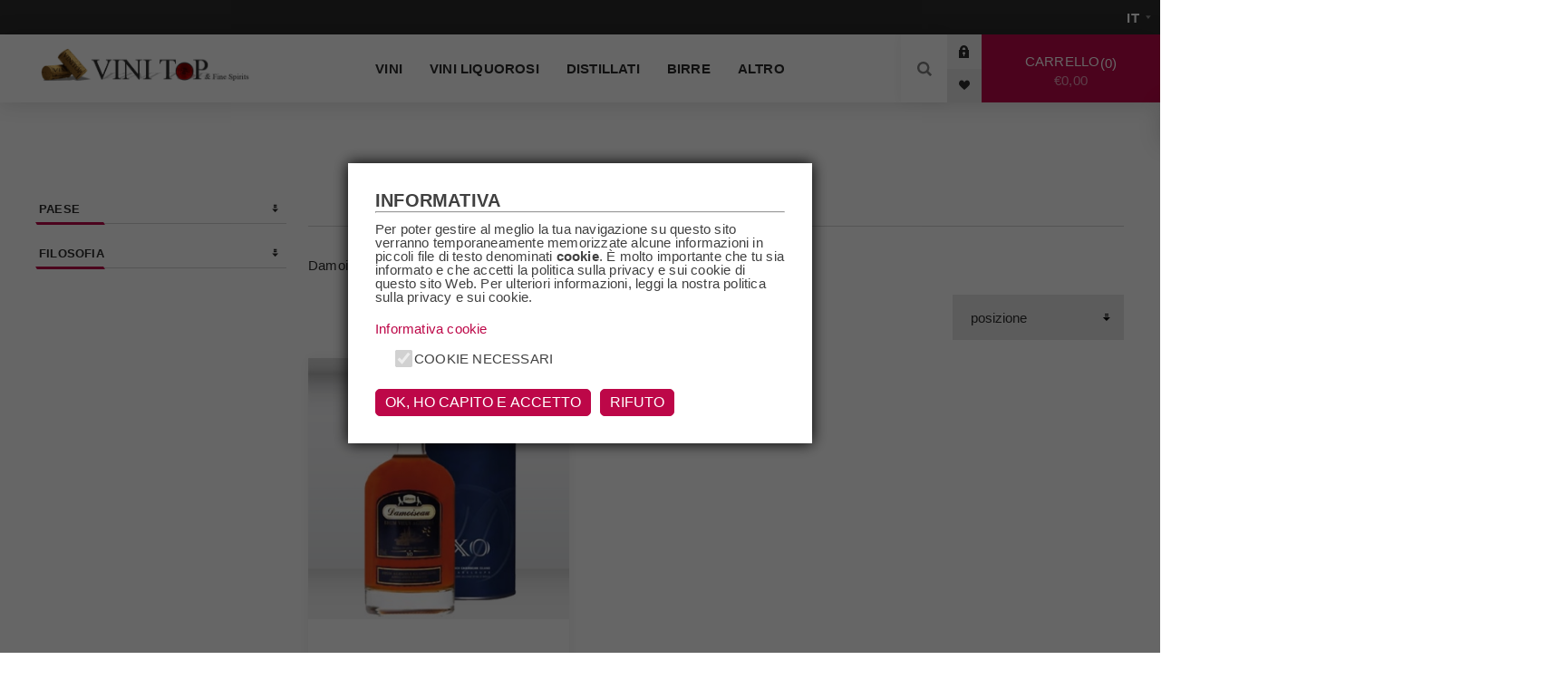

--- FILE ---
content_type: text/html; charset=utf-8
request_url: https://vinitop.it/damoiseau
body_size: 10471
content:
<!DOCTYPE html><html lang=it dir=ltr class=html-manufacturer-page><head><title>ViniTop.it. Damoiseau</title><meta charset=UTF-8><meta name=description content=Damoiseau><meta name=keywords content=Damoiseau><meta name=generator content=nopCommerce><meta name=viewport content="width=device-width, initial-scale=1.0, minimum-scale=1.0, maximum-scale=2.0"><link rel=preload as=font href=/Themes/Venture/Content/fonts/venture-font.woff crossorigin><link href="https://fonts.googleapis.com/css?family=Fjalla+One&amp;subset=latin-ext&amp;display=swap" rel=stylesheet><link href="https://fonts.googleapis.com/css?family=Lato&amp;subset=latin-ext&amp;display=swap" rel=stylesheet><link rel=stylesheet href="/css/Manufacturer.Head.styles.css?v=pHumveM1dMF9hp-lwIwV59Q0EPA"><link rel="shortcut icon" href=/icons/icons_0/favicon_2_.ico><body class="manufacturer-page-body light-theme"><input name=__RequestVerificationToken type=hidden value=CfDJ8Cs7IfypsCBDoVTUimpZBMSaSyXO5lxFxlK1cYYafmpsnVxrcNL22Ntn---IIkYPPomiERNAm_Z64zf34eVO1UHku13kyOt8KGZ5Rux4bdTq461p9NxwFrhoP6ovRUDshA5R43tnoJHuzKmCGgIW110><div class=page-loader><div class=loader></div></div><div class=ajax-loading-block-window style=display:none></div><div id=dialog-notifications-success title=Notifica style=display:none></div><div id=dialog-notifications-error title=Errore style=display:none></div><div id=dialog-notifications-warning title=Avviso style=display:none></div><div id=bar-notification class=bar-notification-container data-close=Chiudi></div><!--[if lte IE 8]><div style=clear:both;height:59px;text-align:center;position:relative><a href=http://www.microsoft.com/windows/internet-explorer/default.aspx target=_blank> <img src=/Themes/Venture/Content/img/ie_warning.jpg height=42 width=820 alt="You are using an outdated browser. For a faster, safer browsing experience, upgrade for free today."> </a></div><![endif]--><div class=master-wrapper-page><div class=header><div class=header-upper><div class=header-selectors-wrapper><div class="language-selector desktop"><select id=customerlanguage name=customerlanguage onchange=setLocation(this.value) aria-label="Selettore delle lingue"><option selected value="https://vinitop.it/changelanguage/2?returnUrl=%2Fdamoiseau">IT<option value="https://vinitop.it/changelanguage/1?returnUrl=%2Fdamoiseau">EN</select></div><div class="language-selector mobile mobile-selector"><div class="current-language-selector selector-title">IT</div><div class="language-selector-options mobile-collapse"><div class=selector-options-item><input type=radio name=language-selector id=language-0 value="https://vinitop.it/changelanguage/2?returnUrl=%2Fdamoiseau" onclick=setLocation(this.value) checked> <label for=language-0>IT</label></div><div class=selector-options-item><input type=radio name=language-selector id=language-1 value="https://vinitop.it/changelanguage/1?returnUrl=%2Fdamoiseau" onclick=setLocation(this.value)> <label for=language-1>EN</label></div></div></div></div></div><div class=header-lower><div class=header-left><div class=header-logo><a href="/" class=logo> <img alt="Vini Top" src=https://vinitop.it/images/thumbs/0005901_logo-vinitop.png></a></div></div><div class=header-center><div class="header-menu light-layout"><div class=close-menu><div class=mobile-logo><a href="/" class=logo> <img alt="Vini Top" src=https://vinitop.it/images/thumbs/0005901_logo-vinitop.png></a></div><span>Close</span></div><ul class=mega-menu data-isrtlenabled=false data-enableclickfordropdown=false><li class=has-sublist><a class=with-subcategories href=/vini><span>Vini</span></a><div class=plus-button></div><div class=sublist-wrap><ul class=sublist><li class=back-button><span>Back</span><li><a class=lastLevelCategory href=/rossi title=Rossi><span>Rossi</span></a><li><a class=lastLevelCategory href=/bianchi title=Bianchi><span>Bianchi</span></a><li><a class=lastLevelCategory href=/rosati title=Rosati><span>Rosati</span></a><li><a class=lastLevelCategory href=/dessert title=Dessert><span>Dessert</span></a><li><a class=lastLevelCategory href=/champagne title=Champagne><span>Champagne</span></a><li><a class=lastLevelCategory href=/spumante title=Spumante><span>Spumante</span></a></ul></div><li class=has-sublist><a class=with-subcategories href=/vini-liquorosi><span>Vini Liquorosi</span></a><div class=plus-button></div><div class=sublist-wrap><ul class=sublist><li class=back-button><span>Back</span><li><a class=lastLevelCategory href=/madeira title=Madeira><span>Madeira</span></a><li><a class=lastLevelCategory href=/porto title=Porto><span>Porto</span></a><li><a class=lastLevelCategory href=/sherry title=Sherry><span>Sherry</span></a><li><a class=lastLevelCategory href=/vermouth title=Vermouth><span>Vermouth</span></a><li><a class=lastLevelCategory href=/barolochinato title="Barolo Chinato"><span>Barolo Chinato</span></a><li><a class=lastLevelCategory href=/marsala title=Marsala><span>Marsala</span></a></ul></div><li class="has-sublist with-dropdown-in-grid"><a class=with-subcategories href=/distillati><span>Distillati</span></a><div class="dropdown categories fullWidth boxes-4"><div class=row-wrapper><div class=row><div class=box><div class=picture-title-wrap><div class=title><a href=/amari title=Amari><span>Amari</span></a></div><div class=picture><a href=/amari title="Visualizza i prodotti della categoria Amari"> <img class=lazy alt="Immagine per la categoria Amari" src="[data-uri]" data-original=https://vinitop.it/images/thumbs/0011561_amari_290.jpeg> </a></div></div></div><div class=box><div class=picture-title-wrap><div class=title><a href=/armagnac title=Armagnac><span>Armagnac</span></a></div><div class=picture><a href=/armagnac title="Visualizza i prodotti della categoria Armagnac"> <img class=lazy alt="Immagine per la categoria Armagnac" src="[data-uri]" data-original=https://vinitop.it/images/thumbs/0011562_armagnac_290.jpeg> </a></div></div></div><div class=box><div class=picture-title-wrap><div class=title><a href=/brandy title=Brandy><span>Brandy</span></a></div><div class=picture><a href=/brandy title="Visualizza i prodotti della categoria Brandy"> <img class=lazy alt="Immagine per la categoria Brandy" src="[data-uri]" data-original=https://vinitop.it/images/thumbs/0011564_brandy_290.jpeg> </a></div></div></div><div class=box><div class=picture-title-wrap><div class=title><a href=/cachaca title=Cachaca><span>Cachaca</span></a></div><div class=picture><a href=/cachaca title="Visualizza i prodotti della categoria Cachaca"> <img class=lazy alt="Immagine per la categoria Cachaca" src="[data-uri]" data-original=https://vinitop.it/images/thumbs/0011565_cachaca_290.jpeg> </a></div></div></div></div><div class=row><div class=box><div class=picture-title-wrap><div class=title><a href=/calvados title=Calvados><span>Calvados</span></a></div><div class=picture><a href=/calvados title="Visualizza i prodotti della categoria Calvados"> <img class=lazy alt="Immagine per la categoria Calvados" src="[data-uri]" data-original=https://vinitop.it/images/thumbs/0011566_calvados_290.jpeg> </a></div></div></div><div class=box><div class=picture-title-wrap><div class=title><a href=/cognac title=Cognac><span>Cognac</span></a></div><div class=picture><a href=/cognac title="Visualizza i prodotti della categoria Cognac"> <img class=lazy alt="Immagine per la categoria Cognac" src="[data-uri]" data-original=https://vinitop.it/images/thumbs/0011567_cognac_290.jpeg> </a></div></div></div><div class=box><div class=picture-title-wrap><div class=title><a href=/gin title=Gin><span>Gin</span></a></div><div class=picture><a href=/gin title="Visualizza i prodotti della categoria Gin"> <img class=lazy alt="Immagine per la categoria Gin" src="[data-uri]" data-original=https://vinitop.it/images/thumbs/0011568_gin_290.jpeg> </a></div></div></div><div class=box><div class=picture-title-wrap><div class=title><a href=/grappa title=Grappa><span>Grappa</span></a></div><div class=picture><a href=/grappa title="Visualizza i prodotti della categoria Grappa"> <img class=lazy alt="Immagine per la categoria Grappa" src="[data-uri]" data-original=https://vinitop.it/images/thumbs/0011569_grappa_290.jpeg> </a></div></div></div></div><div class=row><div class=box><div class=picture-title-wrap><div class=title><a href=/liquori title=Liquori><span>Liquori</span></a></div><div class=picture><a href=/liquori title="Visualizza i prodotti della categoria Liquori"> <img class=lazy alt="Immagine per la categoria Liquori" src="[data-uri]" data-original=https://vinitop.it/images/thumbs/0011570_liquori_290.jpeg> </a></div></div></div><div class=box><div class=picture-title-wrap><div class=title><a href=/mezcal title=Mezcal><span>Mezcal</span></a></div><div class=picture><a href=/mezcal title="Visualizza i prodotti della categoria Mezcal"> <img class=lazy alt="Immagine per la categoria Mezcal" src="[data-uri]" data-original=https://vinitop.it/images/thumbs/default-image_290.png> </a></div></div></div><div class=box><div class=picture-title-wrap><div class=title><a href=/rum title=Rum><span>Rum</span></a></div><div class=picture><a href=/rum title="Visualizza i prodotti della categoria Rum"> <img class=lazy alt="Immagine per la categoria Rum" src="[data-uri]" data-original=https://vinitop.it/images/thumbs/0011571_rum_290.jpeg> </a></div></div></div><div class=box><div class=picture-title-wrap><div class=title><a href=/sake title=Sake><span>Sake</span></a></div><div class=picture><a href=/sake title="Visualizza i prodotti della categoria Sake"> <img class=lazy alt="Immagine per la categoria Sake" src="[data-uri]" data-original=https://vinitop.it/images/thumbs/0011572_sake_290.jpeg> </a></div></div></div></div><div class=row><div class=box><div class=picture-title-wrap><div class=title><a href=/tequila title=Tequila><span>Tequila</span></a></div><div class=picture><a href=/tequila title="Visualizza i prodotti della categoria Tequila"> <img class=lazy alt="Immagine per la categoria Tequila" src="[data-uri]" data-original=https://vinitop.it/images/thumbs/0011573_tequila_290.jpeg> </a></div></div></div><div class=box><div class=picture-title-wrap><div class=title><a href=/vodka title=Vodka><span>Vodka</span></a></div><div class=picture><a href=/vodka title="Visualizza i prodotti della categoria Vodka"> <img class=lazy alt="Immagine per la categoria Vodka" src="[data-uri]" data-original=https://vinitop.it/images/thumbs/0011574_vodka_290.jpeg> </a></div></div></div><div class=box><div class=picture-title-wrap><div class=title><a href=/whisky title=Whisky><span>Whisky</span></a></div><div class=picture><a href=/whisky title="Visualizza i prodotti della categoria Whisky"> <img class=lazy alt="Immagine per la categoria Whisky" src="[data-uri]" data-original=https://vinitop.it/images/thumbs/0011575_whisky_290.jpeg> </a></div></div></div><div class=empty-box></div></div></div></div><li><a href=/birre-2><span>Birre</span></a><li class=has-sublist><a class=with-subcategories href=/altro><span>Altro</span></a><div class=plus-button></div><div class=sublist-wrap><ul class=sublist><li class=back-button><span>Back</span><li><a class=lastLevelCategory href=/cocktails title=Cocktails><span>Cocktails</span></a><li><a class=lastLevelCategory href=/sidro title=Sidro><span>Sidro</span></a><li><a class=lastLevelCategory href=/tonica title=Tonica><span>Tonica</span></a></ul></div></ul><div class=menu-title><span>Menu</span></div><ul class=mega-menu-responsive><li class=has-sublist><a class=with-subcategories href=/vini><span>Vini</span></a><div class=plus-button></div><div class=sublist-wrap><ul class=sublist><li class=back-button><span>Back</span><li><a class=lastLevelCategory href=/rossi title=Rossi><span>Rossi</span></a><li><a class=lastLevelCategory href=/bianchi title=Bianchi><span>Bianchi</span></a><li><a class=lastLevelCategory href=/rosati title=Rosati><span>Rosati</span></a><li><a class=lastLevelCategory href=/dessert title=Dessert><span>Dessert</span></a><li><a class=lastLevelCategory href=/champagne title=Champagne><span>Champagne</span></a><li><a class=lastLevelCategory href=/spumante title=Spumante><span>Spumante</span></a></ul></div><li class=has-sublist><a class=with-subcategories href=/vini-liquorosi><span>Vini Liquorosi</span></a><div class=plus-button></div><div class=sublist-wrap><ul class=sublist><li class=back-button><span>Back</span><li><a class=lastLevelCategory href=/madeira title=Madeira><span>Madeira</span></a><li><a class=lastLevelCategory href=/porto title=Porto><span>Porto</span></a><li><a class=lastLevelCategory href=/sherry title=Sherry><span>Sherry</span></a><li><a class=lastLevelCategory href=/vermouth title=Vermouth><span>Vermouth</span></a><li><a class=lastLevelCategory href=/barolochinato title="Barolo Chinato"><span>Barolo Chinato</span></a><li><a class=lastLevelCategory href=/marsala title=Marsala><span>Marsala</span></a></ul></div><li class=has-sublist><a class=with-subcategories href=/distillati><span>Distillati</span></a><div class=plus-button></div><div class=sublist-wrap><ul class=sublist><li class=back-button><span>Back</span><li><a class=lastLevelCategory href=/amari title=Amari><span>Amari</span></a><li><a class=lastLevelCategory href=/armagnac title=Armagnac><span>Armagnac</span></a><li><a class=lastLevelCategory href=/brandy title=Brandy><span>Brandy</span></a><li><a class=lastLevelCategory href=/cachaca title=Cachaca><span>Cachaca</span></a><li><a class=lastLevelCategory href=/calvados title=Calvados><span>Calvados</span></a><li><a class=lastLevelCategory href=/cognac title=Cognac><span>Cognac</span></a><li><a class=lastLevelCategory href=/gin title=Gin><span>Gin</span></a><li><a class=lastLevelCategory href=/grappa title=Grappa><span>Grappa</span></a><li><a class=lastLevelCategory href=/liquori title=Liquori><span>Liquori</span></a><li><a class=lastLevelCategory href=/mezcal title=Mezcal><span>Mezcal</span></a><li><a class=lastLevelCategory href=/rum title=Rum><span>Rum</span></a><li><a class=lastLevelCategory href=/sake title=Sake><span>Sake</span></a><li><a class=lastLevelCategory href=/tequila title=Tequila><span>Tequila</span></a><li><a class=lastLevelCategory href=/vodka title=Vodka><span>Vodka</span></a><li><a class=lastLevelCategory href=/whisky title=Whisky><span>Whisky</span></a></ul></div><li><a href=/birre-2><span>Birre</span></a><li class=has-sublist><a class=with-subcategories href=/altro><span>Altro</span></a><div class=plus-button></div><div class=sublist-wrap><ul class=sublist><li class=back-button><span>Back</span><li><a class=lastLevelCategory href=/cocktails title=Cocktails><span>Cocktails</span></a><li><a class=lastLevelCategory href=/sidro title=Sidro><span>Sidro</span></a><li><a class=lastLevelCategory href=/tonica title=Tonica><span>Tonica</span></a></ul></div></ul><div class=mobile-menu-items><div class=header-links><div class=header-links-box><div class="header-links-box-top not-authenticated"><div class="header-link-wrapper login"><a href="/login?returnUrl=%2Fdamoiseau" title=Accesso class=ico-login>Accesso</a></div><div class="header-link-wrapper register"><a href="/register?returnUrl=%2Fdamoiseau" title=Registrati class=ico-register>Registrati</a></div></div><div class=header-links-box-bottom><div class=header-link-wrapper><a href=/wishlist title="Lista dei desideri" class=ico-wishlist> <span class=wishlist-label>Lista dei desideri</span> <span class=wishlist-qty>wishlist.headerquantity</span> </a></div></div></div></div></div></div></div><div class=header-right><div class="search-box store-search-box"><form method=get id=small-search-box-form action=/search><input type=search class=search-box-text id=small-searchterms autocomplete=off name=q placeholder=Cerca aria-label=search.searchbox.text.label>  <input type=hidden class=instantSearchResourceElement data-highlightfirstfoundelement=true data-minkeywordlength=3 data-defaultproductsortoption=0 data-instantsearchurl=/instantSearchFor data-searchpageurl=/search data-searchinproductdescriptions=true data-numberofvisibleproducts=5 data-noresultsresourcetext=" No data found."> <button type=submit class="button-1 search-box-button">Cerca</button></form><div class=search-opener>Cerca</div></div><div class=header-links><div class=header-links-box><div class="header-links-box-top not-authenticated"><div class="header-link-wrapper login"><a href="/login?returnUrl=%2Fdamoiseau" title=Accesso class=ico-login>Accesso</a></div><div class="header-link-wrapper register"><a href="/register?returnUrl=%2Fdamoiseau" title=Registrati class=ico-register>Registrati</a></div></div><div class=header-links-box-bottom><div class=header-link-wrapper><a href=/wishlist title="Lista dei desideri" class=ico-wishlist> <span class=wishlist-label>Lista dei desideri</span> <span class=wishlist-qty>wishlist.headerquantity</span> </a></div></div></div></div><div class=cart-wrapper id=flyout-cart data-removeitemfromcarturl=/VentureTheme/RemoveItemFromCart data-flyoutcarturl=/VentureTheme/FlyoutShoppingCart><div id=topcartlink><a href=/cart class=ico-cart> Carrello<span id=CartQuantityBox class=cart-qty><span class=cart-qty-number>0</span></span> <span class=cart-total>&#x20AC;0,00</span> </a></div><div class=flyout-cart><div class=mini-shopping-cart><div class=count>Non ci sono articoli nel tuo carrello</div></div></div></div></div></div></div><div class=overlayOffCanvas></div><div class=responsive-nav-wrapper-parent><div class=responsive-nav-wrapper><div class=menu-title><span>Menu</span></div><div class=mobile-logo><a href="/" class=logo> <img alt="Vini Top" src=https://vinitop.it/images/thumbs/0005901_logo-vinitop.png></a></div><div class=search-wrap><span>Cerca</span></div><div class=shopping-cart-link><a href=/cart>Carrello</a></div></div></div><div class=master-wrapper-content><div class=ajaxCartInfo data-getajaxcartbuttonurl=/NopAjaxCart/GetAjaxCartButtonsAjax data-productpageaddtocartbuttonselector=.add-to-cart-button data-productboxaddtocartbuttonselector=.product-box-add-to-cart-button data-productboxproductitemelementselector=.product-item data-usenopnotification=False data-nopnotificationcartresource="Il prodotto è stato aggiunto al &lt;a href=&#34;/cart&#34;>carrello&lt;/a>" data-nopnotificationwishlistresource="Il prodotto è stato aggiunto alla &lt;a href=&#34;/wishlist&#34;>lista dei desideri&lt;/a>" data-enableonproductpage=True data-enableoncatalogpages=True data-minishoppingcartquatityformattingresource=shoppingcart.headerquantity data-miniwishlistquatityformattingresource=wishlist.headerquantity data-addtowishlistbuttonselector=.add-to-wishlist-button></div><input id=addProductVariantToCartUrl name=addProductVariantToCartUrl type=hidden value=/AddProductFromProductDetailsPageToCartAjax> <input id=addProductToCartUrl name=addProductToCartUrl type=hidden value=/AddProductToCartAjax> <input id=miniShoppingCartUrl name=miniShoppingCartUrl type=hidden value=/MiniShoppingCart> <input id=flyoutShoppingCartUrl name=flyoutShoppingCartUrl type=hidden value=/NopAjaxCartFlyoutShoppingCart> <input id=checkProductAttributesUrl name=checkProductAttributesUrl type=hidden value=/CheckIfProductOrItsAssociatedProductsHasAttributes> <input id=getMiniProductDetailsViewUrl name=getMiniProductDetailsViewUrl type=hidden value=/GetMiniProductDetailsView> <input id=flyoutShoppingCartPanelSelector name=flyoutShoppingCartPanelSelector type=hidden value=#flyout-cart> <input id=shoppingCartMenuLinkSelector name=shoppingCartMenuLinkSelector type=hidden value=".cart-qty, .cart-qty-number"> <input id=wishlistMenuLinkSelector name=wishlistMenuLinkSelector type=hidden value=.wishlist-qty><div id=product-ribbon-info data-productid=0 data-productboxselector=".product-item, .item-holder" data-productboxpicturecontainerselector=".picture, .item-picture" data-productpagepicturesparentcontainerselector=.product-essential data-productpagebugpicturecontainerselector=.picture data-retrieveproductribbonsurl=/RetrieveProductRibbons></div><div class=quickViewData data-productselector=.product-item data-productselectorchild=.buttons data-retrievequickviewurl=/quickviewdata data-quickviewbuttontext="Quick View" data-quickviewbuttontitle="Quick View" data-isquickviewpopupdraggable=False data-enablequickviewpopupoverlay=True data-accordionpanelsheightstyle=content data-getquickviewbuttonroute=/getquickviewbutton></div><div class=master-column-wrapper><div class="center-2 items-3"><div class="page manufacturer-page"><div class=page-title><h1>Damoiseau</h1></div><div class=page-body><div class=manufacturer-description>Damoiseau</div><div class=product-selectors><div class=filters-button-wrapper><button class=filters-button>Filtra</button></div><div class=product-sorting><select aria-label="Seleziona l'ordine dei prodotti" id=products-orderby name=products-orderby><option selected value=0>Posizione<option value=5>Nome: dalla A alla Z<option value=6>Nome: dalla Z alla A<option value=10>Prezzo: crescente<option value=11>Prezzo: decrescente<option value=15>Creato il</select></div></div><div class=products-container><div class=ajax-products-busy></div><div class=products-wrapper><div class=product-grid><div class=item-grid><div class=item-box><div class=product-item data-productid=17416><div class=picture><a href=/rum-rhum-damoiseau-vieux-agricole-xo title="Rum Rhum Damoiseau Vieux Agricole XO Damoiseau"> <img src="[data-uri]" data-lazyloadsrc=https://vinitop.it/images/thumbs/0278100_rum-rhum-damoiseau-vieux-agricole-xo-281250_360.jpeg alt="Rum Rhum Damoiseau Vieux Agricole XO Damoiseau" title="Rum Rhum Damoiseau Vieux Agricole XO Damoiseau" class=picture-img> </a></div><div class=details><h2 class=product-title><a href=/rum-rhum-damoiseau-vieux-agricole-xo>Rum Rhum Damoiseau Vieux Agricole XO Damoiseau</a></h2><div class=description>Rhum agricolo assemblato con i vecchi rum agricoli di et? minima 4 anni ivecchiati in botti di rovere che hanno contenuto bourbon.<br>Colore ambrato scuro al naso si presenta fruttato con note di vaniglia cioccolato caramello e cannella. Al palato spiccano le note dolci speziate morbide. Finale lungo con sentori di vaniglia e chicchi di caff? tostati.</div><div class=add-info><div class=prices><div class=box-prices-wrapper><span class="price actual-price">&#x20AC;61,70</span></div><div class=additional-price-info></div></div><div class="buttons items-4"><button type=button class="button-2 add-to-wishlist-button" title="Aggiungi alla lista dei desideri" onclick="return AjaxCart.addproducttocart_catalog(&#34;/addproducttocart/catalog/17416/2/1&#34;),!1">Aggiungi alla lista dei desideri</button> <button type=button class="button-2 product-box-add-to-cart-button" title="Aggiungi al carrello" onclick="return AjaxCart.addproducttocart_catalog(&#34;/addproducttocart/catalog/17416/1/1&#34;),!1">Aggiungi al carrello</button></div></div></div></div></div></div></div></div></div></div></div></div><div class=side-2><div class=nopAjaxFilters7Spikes data-categoryid=0 data-manufacturerid=4331 data-vendorid=0 data-isonsearchpage=False data-searchkeyword="" data-searchcategoryid=0 data-searchmanufacturerid=0 data-searchvendorid=0 data-searchpricefrom="" data-searchpriceto="" data-searchincludesubcategories=False data-searchinproductdescriptions=False data-searchadvancedsearch=False data-getfilteredproductsurl=/getFilteredProducts data-productslistpanelselector=.product-list data-productsgridpanelselector=.product-grid data-pagerpanelselector=.pager data-pagerpanelintegrationselector=".product-grid, .product-list" data-sortoptionsdropdownselector=#products-orderby data-viewoptionsdropdownselector=".viewmode-icon, #products-viewmode" data-productspagesizedropdownselector=#products-pagesize data-filtersuimode=usecheckboxes data-defaultviewmode=grid data-enableinfinitescroll=True data-infinitescrollloadertext="Loading more products ..." data-scrolltoelement=True data-scrolltoelementselector=.product-selectors data-scrolltoelementadditionaloffset=0 data-showselectedfilterspanel=True data-numberofreturnedproductsselector=.nop7SpikesAjaxFiltersGrid data-selectedoptionstargetselector=".nopAjaxFilters7Spikes .filtersPanel:first" data-selectedoptionstargetaction=prependTo data-isrtl=false data-closefilterspanelafterfiltrationinmobile=true data-no-products-window-title="No results found" data-no-products-window-message="There are no products for the filters that you selected. Please widen your search criteria."><div class=close-filters><span>Close</span></div><div class=filtersTitlePanel><span class=filtersTitle>Filtra</span> <a class=clearFilterOptionsAll>Clear All</a></div><div class=filtersPanel><div class="block filter-block specificationFilterPanel7Spikes"><div class=title><a class="toggleControl closed">Paese</a> <a class=clearFilterOptions>Clear</a></div><div class="filtersGroupPanel filtersCheckboxPanel" data-optionsgroupid=41 id=specificationFiltersDropDown41 style=display:none><ul class=checkbox-list><li class=checkbox-item><input data-option-ids=4181 type=checkbox id=specification-input-41-4181><label class=filter-item-name for=specification-input-41-4181>Guadalupe</label></ul></div></div><div class="block filter-block specificationFilterPanel7Spikes"><div class=title><a class="toggleControl closed">Filosofia</a> <a class=clearFilterOptions>Clear</a></div><div class="filtersGroupPanel filtersCheckboxPanel" data-optionsgroupid=45 id=specificationFiltersDropDown45 style=display:none><ul class=checkbox-list><li class=checkbox-item><input data-option-ids=4504 type=checkbox id=specification-input-45-4504><label class=filter-item-name for=specification-input-45-4504>Agricolo</label></ul></div></div></div><div class="block filter-block selected-options" style=display:none><div class=title><a class=toggleControl>Filtri Attivi</a></div><div class=filtersGroupPanel><ul class=selected-options-list></ul></div></div><div class="number-of-returned-products sample-element" style=display:none><span class=showing-text>Showing</span> <span class=productsPerPage></span> <span class=of-text>of</span> <span class=allProductsReturned></span> <span class=results-text>results</span></div><div class=returned-products-filters-panel style=display:none><span class=allProductsReturned></span></div></div><input id=availableSortOptionsJson name=availableSortOptionsJson type=hidden value="[{&#34;Disabled&#34;:false,&#34;Group&#34;:null,&#34;Selected&#34;:true,&#34;Text&#34;:&#34;Posizione&#34;,&#34;Value&#34;:&#34;0&#34;},{&#34;Disabled&#34;:false,&#34;Group&#34;:null,&#34;Selected&#34;:false,&#34;Text&#34;:&#34;Nome: dalla A alla Z&#34;,&#34;Value&#34;:&#34;5&#34;},{&#34;Disabled&#34;:false,&#34;Group&#34;:null,&#34;Selected&#34;:false,&#34;Text&#34;:&#34;Nome: dalla Z alla A&#34;,&#34;Value&#34;:&#34;6&#34;},{&#34;Disabled&#34;:false,&#34;Group&#34;:null,&#34;Selected&#34;:false,&#34;Text&#34;:&#34;Prezzo: crescente&#34;,&#34;Value&#34;:&#34;10&#34;},{&#34;Disabled&#34;:false,&#34;Group&#34;:null,&#34;Selected&#34;:false,&#34;Text&#34;:&#34;Prezzo: decrescente&#34;,&#34;Value&#34;:&#34;11&#34;},{&#34;Disabled&#34;:false,&#34;Group&#34;:null,&#34;Selected&#34;:false,&#34;Text&#34;:&#34;Creato il&#34;,&#34;Value&#34;:&#34;15&#34;}]"> <input id=availableViewModesJson name=availableViewModesJson type=hidden> <input id=availablePageSizesJson name=availablePageSizesJson type=hidden><div class=blocks-wrapper><div class="block block-category-navigation"><div class=title><strong>Categorie</strong></div><div class=listbox><ul class=list><li class=inactive><a href=/vini class=width-sublist> Vini </a><li class=inactive><a href=/vini-liquorosi class=width-sublist> Vini Liquorosi </a><li class=inactive><a href=/birre-2> Birre </a><li class=inactive><a href=/distillati class=width-sublist> Distillati </a><li class=inactive><a href=/altro class=width-sublist> Altro </a><li class=inactive><a href=/alimentare> Alimentare </a></ul></div></div></div></div></div></div><div class=footer><div class=footer-upper><div class="footer-block find-us"><div class=title><strong>Contatti</strong></div><ul class="list footer-collapse"><li class=address2>SS415 Paullese Km 1.950<br> 20097 San Donato Milanese (MI)<li class=e-mail><span>info@vinitop.it</span><li class=phone><span>+39 02 55602347</span></ul></div><div class="footer-block information"><div class=title><strong>Informazioni</strong></div><ul class="list footer-collapse"><li><a href=/contactus>Contatti</a><li><a href=/spedizioni>Spedizioni</a><li><a href=/termini-e-condizioni>Termini e condizioni</a><li><a href=/diritto-di-recesso>Diritto di recesso</a><li><a href=/informativa-privacy>Informativa Privacy</a></ul></div><div class="footer-block my-account"><div class=title><strong>Account</strong></div><ul class="list footer-collapse"><li><a href=/order/history>Ordini</a><li><a href=/customer/addresses>Indirizzi</a><li><a href=/sitemap>Mappa del sito</a></ul></div><div class="footer-block newsetter"><div class=title><strong>Newsletter</strong></div><div class=footer-collapse><p class=newsletter-subscribe-text>Iscriviti alla newsletter e rimani sempre aggiornato su offerte e promozioni!<div class=newsletter><div class=title><strong>Grazie per esserti iscritto alla Newsletter</strong></div><div class=newsletter-subscribe id=newsletter-subscribe-block><div class=newsletter-email><input id=newsletter-email class=newsletter-subscribe-text placeholder="Inserisci la tua e-mail qui" aria-label=Iscriviti type=email name=NewsletterEmail> <button type=button id=newsletter-subscribe-button class="button-1 newsletter-subscribe-button">Sottoscrivi</button></div><div class=newsletter-validation><span id=subscribe-loading-progress style=display:none class=please-wait>Attendere…</span> <span class=field-validation-valid data-valmsg-for=NewsletterEmail data-valmsg-replace=true></span></div></div><div class=newsletter-result id=newsletter-result-block></div></div></div></div></div><div class=footer-middle><ul class=social-sharing><li><a target=_blank class=facebook href=http://facebook.com/vinitopit-240883959328003 rel="noopener noreferrer" aria-label=Facebook></a></ul></div><div class=footer-lower><div class=footer-disclaimer>Copyright &copy; 2026 Vini Top. Tutti i diritti riservati</div><div class=footer-disclaimer>Realizzato da <a href="https://ienki.com/" target=_blank>Ienki - Web agency e consulenza</a>, in collaborazione con <a href="https://www.shoppingplus.it/" target=_blank>shopping-plus</a> e <a href="https://www.newebstudio.it/" target=_blank>newwebstudio</a>.</div><div class=footer-powered-by>Powered by <a href="https://www.nopcommerce.com/" target=_blank rel=nofollow>nopCommerce</a></div><div class=footer-designed-by>Designed by <a href="https://www.nop-templates.com/" target=_blank>Nop-Templates.com</a></div></div><table border=0 cellpadding=10 cellspacing=0 align=center><tr><td align=center><tr><td align=center><a href=https://www.paypal.com/webapps/mpp/paypal-popup title="How PayPal Works" onclick="return window.open(&#34;https://www.paypal.com/webapps/mpp/paypal-popup&#34;,&#34;WIPaypal&#34;,&#34;toolbar=no, location=no, directories=no, status=no, menubar=no, scrollbars=yes, resizable=yes, width=1060, height=700&#34;),!1"><img src=https://www.paypalobjects.com/webstatic/mktg/logo/AM_mc_vs_dc_ae.jpg border=0 alt="PayPal Acceptance Mark"></a></table></div></div><div class=scroll-back-button id=goToTop></div><script src="/js/Manufacturer.Footer.scripts.js?v=B0OOJPY2Q9QzE4EX2FgcS0gXKU4"></script><script>$(document).ready(function(){var n=$("#products-orderby");n.on("change",function(){CatalogProducts.getProducts()});$(CatalogProducts).on("before",function(t){t.payload.urlBuilder.addParameter("orderby",n.val())})})</script><script>function addPagerHandlers(){$("[data-page]").on("click",function(n){return n.preventDefault(),CatalogProducts.getProducts($(this).data("page")),!1})}$(document).ready(function(){CatalogProducts.init({ajax:!0,browserPath:"/damoiseau",fetchUrl:"/manufacturer/products?manufacturerId=4331"});addPagerHandlers();$(CatalogProducts).on("loaded",function(){addPagerHandlers()})})</script><script>$(document).ready(function(){$(".header").on("mouseenter","#flyout-cart",function(){$(this).addClass("active")}).on("mouseleave","#flyout-cart",function(){$(this).removeClass("active")})})</script><script id=instantSearchItemTemplate type=text/x-kendo-template>
    <div class="instant-search-item" data-url="${ data.CustomProperties.Url }">
        <a class="iOS-temp" href="${ data.CustomProperties.Url }">
            <div class="img-block">
                <img src="${ data.DefaultPictureModel.ImageUrl }" alt="${ data.Name }" title="${ data.Name }" style="border: none">
            </div>
            <div class="detail">
                <div class="title">${ data.Name }</div>
                <div class="price"># var price = ""; if (data.ProductPrice.Price) { price = data.ProductPrice.Price } # #= price #</div>           
            </div>
        </a>
    </div>
</script><script>$("#small-search-box-form").on("submit",function(n){$("#small-searchterms").val()==""&&(alert("Inserisci la parola chiave di ricerca"),$("#small-searchterms").focus(),n.preventDefault())})</script><script>var localized_data={AjaxCartFailure:"Impossibile aggiungere il prodotto. Aggiorna la pagina e prova ancora una volta."};AjaxCart.init(!1,".cart-qty",".wishlist-qty","#flyout-cart",localized_data)</script><script>function newsletter_subscribe(n){var i=$("#subscribe-loading-progress"),t;i.show();t={subscribe:n,email:$("#newsletter-email").val()};addAntiForgeryToken(t);$.ajax({cache:!1,type:"POST",url:"/subscribenewsletter",data:t,success:function(n){$("#newsletter-result-block").html(n.Result);n.Success?($("#newsletter-subscribe-block").hide(),$("#newsletter-result-block").show()):$("#newsletter-result-block").fadeIn("slow").delay(2e3).fadeOut("slow")},error:function(){alert("Failed to subscribe.")},complete:function(){i.hide()}})}$(document).ready(function(){$("#newsletter-subscribe-button").on("click",function(){newsletter_subscribe("true")});$("#newsletter-email").on("keydown",function(n){if(n.keyCode==13)return $("#newsletter-subscribe-button").trigger("click"),!1})})</script>

--- FILE ---
content_type: text/html; charset=utf-8
request_url: https://vinitop.it/NopAjaxCart/GetAjaxCartButtonsAjax
body_size: 616
content:



        <div class="ajax-cart-button-wrapper qty-enabled" data-productid="17416" data-isproductpage="false">
                        <div class="add-to-cart-qty-wrapper">
                        <input data-quantityproductid="17416" type="text" class="productQuantityTextBox" value="1" />
                            <span class="plus">+</span>
                            <span class="minus">-</span>
                        </div>
                <button type="button" class="button-2 product-box-add-to-cart-button nopAjaxCartProductListAddToCartButton" data-productid="17416">
                    Aggiungi al carrello
                </button>
                      

        </div>
